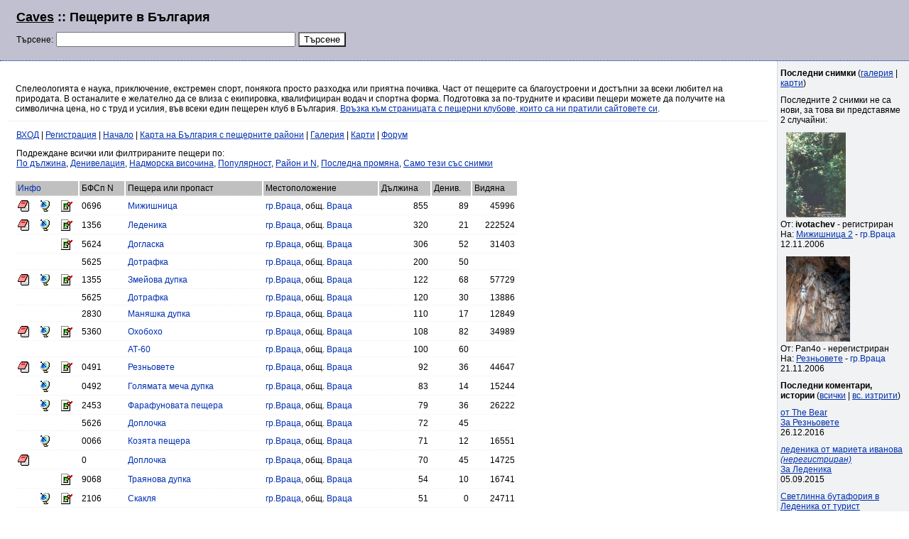

--- FILE ---
content_type: text/html; charset=utf-8
request_url: http://caves.4at.info/index.php?lo=51
body_size: 4664
content:
<html>
<head>
<script type="text/javascript">
window.google_analytics_uacct = "UA-393469-3";
</script>
<title>Пещерите в България</title>
<meta http-equiv="Content-Type" content="text/html; charset=windows-1251">
<link rel=stylesheet href=caves.css type=text/css></link>
<link rel="canonical" href="http://caves.4at.info/index.php?lo=51" />
</head>
<body>
<div class=base>
<table cellspacing=0 cellpadding=0 width="100%">
<tr>
<td>
<h1 class=chead><a href=http://caves.4at.info/>Caves</a> :: Пещерите в България</h1>
<form><span class=sm>Търсене:</span> <input type=text name=search size=40 value=''>
<input type=hidden name=ord value=3>
<input type=submit name=submit value='Търсене' class=search1>
</form> 
</td><td style='padding: 10px 0px 0px 0px; width: 500px'><script type="text/javascript"><!--
google_ad_client = "pub-7917574352824563";
google_ad_slot = "0903619494";
google_ad_width = 468;
google_ad_height = 60;
//-->
</script>
<script type="text/javascript"
src="http://pagead2.googlesyndication.com/pagead/show_ads.js">
</script>
</td>
</table>
</div><table cellspacing=0 cellpadding=0 width=100%><tr><td valign=top class=maintd><div class=lhead style='margin: 12px; padding: 10px; border-bottom: 1px solid #EEE'>
	Спелеологията е наука, приключение, екстремен спорт, понякога просто разходка или приятна почивка. Част от пещерите са благоустроени и достъпни за всеки любител на природата. В останалите е желателно да се влиза с екипировка, квалифициран водач и спортна форма. Подготовка за по-трудните и красиви пещери можете да получите на символична цена, но с труд и усилия, във всеки един пещерен клуб в България. <a href=http://caves.4at.info/index.php?clubs=1>Връзка към страницата с пещерни клубове, които са ни пратили сайтовете си</a>.
</div>
<p class=lhead><a href=?action=loginform title='Вход в сайта'>ВХОД</a> | <a href=?action=reg title='Необходима е регистрация, за да добавяте описания и GPS към пещерите. За коментари не не нужна.'>Регистрация</a> | <a href=index.php>Начало</a> | <a href=index.php?show_regions=1>Карта на България с пещерните райони</a> | <a href=index.php?gal=1>Галерия</a> | <a href=index.php?gal=1&map=1>Карти</a> | <a href=forum.php>Форум</a></p>
<p class=lhead>Подреждане всички или филтрираните пещери по:
<br><a href=index.php?ord=2&lo=51>По дължина</a>, <a href=index.php?ord=1&lo=51>Денивелация</a>, <a href=index.php?ord=3&lo=51>Надморска височина</a>, <a href=index.php?ord=4&lo=51>Популярност</a>, <a href=index.php?ord=5&lo=51>Район и N</a>,
<a href=index.php?ord=6&lo=51>Последна промяна</a>, <a href=index.php?picsonly=1&lo=51>Само тези със снимки</a>
<p><table class=list>
<tr class=listhead>
<td colspan=3><a title='notepad - има описание
image icon - има снимки
сателит - има карта'>Инфо</a></td>
<td>БФСп N</td><td>Пещера или пропаст</a></td> 
<td>Местоположение</td>
<td>Дължина</td>
<td>Денив.</td>

<td>Видяна</td>
</tr>

<tr>
<td><img src=i/d2.gif></td><td><img src=i/n.gif></td><td><img src=i/m.gif>
<td>0696</td><td nowrap><a href=index.php?cave_id=801&lo=51>Мижишница</a></td> 
<td nowrap><a href=index.php?lo=51>гр.Враца</a>, 	общ. <a href=index.php?ob=48>Враца</a></td>
<td class=r>855</td>
<td class=r>89</td>
<td class=r>45996</td>
</tr>

<tr>
<td><img src=i/d2.gif></td><td><img src=i/n.gif></td><td><img src=i/m.gif>
<td>1356</td><td nowrap><a href=index.php?cave_id=1407&lo=51>Леденика</a></td> 
<td nowrap><a href=index.php?lo=51>гр.Враца</a>, 	общ. <a href=index.php?ob=48>Враца</a></td>
<td class=r>320</td>
<td class=r>21</td>
<td class=r>222524</td>
</tr>

<tr>
<td>&nbsp;</td><td>&nbsp;</td><td><img src=i/m.gif>
<td>5624</td><td nowrap><a href=index.php?cave_id=5364&lo=51>Догласка</a></td> 
<td nowrap><a href=index.php?lo=51>гр.Враца</a>, 	общ. <a href=index.php?ob=48>Враца</a></td>
<td class=r>306</td>
<td class=r>52</td>
<td class=r>31403</td>
</tr>

<tr>
<td>&nbsp;</td><td>&nbsp;</td><td>&nbsp;
<td>5625</td><td nowrap><a href=index.php?cave_id=5696&lo=51>Дотрафка  </a></td> 
<td nowrap><a href=index.php?lo=51>гр.Враца</a>, 	общ. <a href=index.php?ob=48>Враца</a></td>
<td class=r>200</td>
<td class=r>50</td>
<td class=r></td>
</tr>

<tr>
<td><img src=i/d2.gif></td><td><img src=i/n.gif></td><td><img src=i/m.gif>
<td>1355</td><td nowrap><a href=index.php?cave_id=1406&lo=51>Змейова дупка</a></td> 
<td nowrap><a href=index.php?lo=51>гр.Враца</a>, 	общ. <a href=index.php?ob=48>Враца</a></td>
<td class=r>122</td>
<td class=r>68</td>
<td class=r>57729</td>
</tr>

<tr>
<td>&nbsp;</td><td>&nbsp;</td><td>&nbsp;
<td>5625</td><td nowrap><a href=index.php?cave_id=5366&lo=51>Дотрафка</a></td> 
<td nowrap><a href=index.php?lo=51>гр.Враца</a>, 	общ. <a href=index.php?ob=48>Враца</a></td>
<td class=r>120</td>
<td class=r>30</td>
<td class=r>13886</td>
</tr>

<tr>
<td>&nbsp;</td><td>&nbsp;</td><td>&nbsp;
<td>2830</td><td nowrap><a href=index.php?cave_id=2852&lo=51>Маняшка дупка</a></td> 
<td nowrap><a href=index.php?lo=51>гр.Враца</a>, 	общ. <a href=index.php?ob=48>Враца</a></td>
<td class=r>110</td>
<td class=r>17</td>
<td class=r>12849</td>
</tr>

<tr>
<td><img src=i/d2.gif></td><td><img src=i/n.gif></td><td><img src=i/m.gif>
<td>5360</td><td nowrap><a href=index.php?cave_id=5365&lo=51>Охобохо</a></td> 
<td nowrap><a href=index.php?lo=51>гр.Враца</a>, 	общ. <a href=index.php?ob=48>Враца</a></td>
<td class=r>108</td>
<td class=r>82</td>
<td class=r>34989</td>
</tr>

<tr>
<td>&nbsp;</td><td>&nbsp;</td><td>&nbsp;
<td></td><td nowrap><a href=index.php?cave_id=5698&lo=51>АТ-60  </a></td> 
<td nowrap><a href=index.php?lo=51>гр.Враца</a>, 	общ. <a href=index.php?ob=48>Враца</a></td>
<td class=r>100</td>
<td class=r>60</td>
<td class=r></td>
</tr>

<tr>
<td><img src=i/d2.gif></td><td><img src=i/n.gif></td><td><img src=i/m.gif>
<td>0491</td><td nowrap><a href=index.php?cave_id=608&lo=51>Резньовете</a></td> 
<td nowrap><a href=index.php?lo=51>гр.Враца</a>, 	общ. <a href=index.php?ob=48>Враца</a></td>
<td class=r>92</td>
<td class=r>36</td>
<td class=r>44647</td>
</tr>

<tr>
<td>&nbsp;</td><td><img src=i/n.gif></td><td>&nbsp;
<td>0492</td><td nowrap><a href=index.php?cave_id=609&lo=51>Голямата меча дупка</a></td> 
<td nowrap><a href=index.php?lo=51>гр.Враца</a>, 	общ. <a href=index.php?ob=48>Враца</a></td>
<td class=r>83</td>
<td class=r>14</td>
<td class=r>15244</td>
</tr>

<tr>
<td>&nbsp;</td><td><img src=i/n.gif></td><td><img src=i/m.gif>
<td>2453</td><td nowrap><a href=index.php?cave_id=2483&lo=51>Фарафуновата пещера</a></td> 
<td nowrap><a href=index.php?lo=51>гр.Враца</a>, 	общ. <a href=index.php?ob=48>Враца</a></td>
<td class=r>79</td>
<td class=r>36</td>
<td class=r>26222</td>
</tr>

<tr>
<td>&nbsp;</td><td>&nbsp;</td><td>&nbsp;
<td>5626</td><td nowrap><a href=index.php?cave_id=5697&lo=51>Доплочка  </a></td> 
<td nowrap><a href=index.php?lo=51>гр.Враца</a>, 	общ. <a href=index.php?ob=48>Враца</a></td>
<td class=r>72</td>
<td class=r>45</td>
<td class=r></td>
</tr>

<tr>
<td>&nbsp;</td><td><img src=i/n.gif></td><td>&nbsp;
<td>0066</td><td nowrap><a href=index.php?cave_id=292&lo=51>Козята пещера</a></td> 
<td nowrap><a href=index.php?lo=51>гр.Враца</a>, 	общ. <a href=index.php?ob=48>Враца</a></td>
<td class=r>71</td>
<td class=r>12</td>
<td class=r>16551</td>
</tr>

<tr>
<td><img src=i/d2.gif></td><td>&nbsp;</td><td>&nbsp;
<td>0</td><td nowrap><a href=index.php?cave_id=5367&lo=51>Доплочка</a></td> 
<td nowrap><a href=index.php?lo=51>гр.Враца</a>, 	общ. <a href=index.php?ob=48>Враца</a></td>
<td class=r>70</td>
<td class=r>45</td>
<td class=r>14725</td>
</tr>

<tr>
<td>&nbsp;</td><td>&nbsp;</td><td><img src=i/m.gif>
<td>9068</td><td nowrap><a href=index.php?cave_id=4786&lo=51>Траянова дупка</a></td> 
<td nowrap><a href=index.php?lo=51>гр.Враца</a>, 	общ. <a href=index.php?ob=48>Враца</a></td>
<td class=r>54</td>
<td class=r>10</td>
<td class=r>16741</td>
</tr>

<tr>
<td>&nbsp;</td><td><img src=i/n.gif></td><td><img src=i/m.gif>
<td>2106</td><td nowrap><a href=index.php?cave_id=2138&lo=51>Скакля</a></td> 
<td nowrap><a href=index.php?lo=51>гр.Враца</a>, 	общ. <a href=index.php?ob=48>Враца</a></td>
<td class=r>51</td>
<td class=r>0</td>
<td class=r>24711</td>
</tr>

<tr>
<td>&nbsp;</td><td><img src=i/n.gif></td><td><img src=i/m.gif>
<td>0185</td><td nowrap><a href=index.php?cave_id=363&lo=51>Леденишка яма</a></td> 
<td nowrap><a href=index.php?lo=51>гр.Враца</a>, 	общ. <a href=index.php?ob=48>Враца</a></td>
<td class=r>50</td>
<td class=r>47</td>
<td class=r>32421</td>
</tr>

<tr>
<td>&nbsp;</td><td><img src=i/n.gif></td><td>&nbsp;
<td>4652</td><td nowrap><a href=index.php?cave_id=4668&lo=51>Ушите</a></td> 
<td nowrap><a href=index.php?lo=51>гр.Враца</a>, 	общ. <a href=index.php?ob=48>Враца</a></td>
<td class=r>50</td>
<td class=r>25</td>
<td class=r>15724</td>
</tr>

<tr>
<td>&nbsp;</td><td>&nbsp;</td><td>&nbsp;
<td>3406</td><td nowrap><a href=index.php?cave_id=3417&lo=51>Владова пропаст</a></td> 
<td nowrap><a href=index.php?lo=51>гр.Враца</a>, 	общ. <a href=index.php?ob=48>Враца</a></td>
<td class=r>48</td>
<td class=r>38</td>
<td class=r>12416</td>
</tr>

<tr>
<td>&nbsp;</td><td>&nbsp;</td><td>&nbsp;
<td>0849</td><td nowrap><a href=index.php?cave_id=936&lo=51>Люляка 21</a></td> 
<td nowrap><a href=index.php?lo=51>гр.Враца</a>, 	общ. <a href=index.php?ob=48>Враца</a></td>
<td class=r>39</td>
<td class=r>19</td>
<td class=r>8880</td>
</tr>

<tr>
<td>&nbsp;</td><td>&nbsp;</td><td>&nbsp;
<td>2831</td><td nowrap><a href=index.php?cave_id=2853&lo=51>Охлюва</a></td> 
<td nowrap><a href=index.php?lo=51>гр.Враца</a>, 	общ. <a href=index.php?ob=48>Враца</a></td>
<td class=r>39</td>
<td class=r>0</td>
<td class=r>8021</td>
</tr>

<tr>
<td>&nbsp;</td><td>&nbsp;</td><td>&nbsp;
<td>2836</td><td nowrap><a href=index.php?cave_id=2858&lo=51>Меча дупка</a></td> 
<td nowrap><a href=index.php?lo=51>гр.Враца</a>, 	общ. <a href=index.php?ob=48>Враца</a></td>
<td class=r>38</td>
<td class=r>0</td>
<td class=r>8766</td>
</tr>

<tr>
<td><img src=i/d2.gif></td><td><img src=i/n.gif></td><td><img src=i/m.gif>
<td>5237</td><td nowrap><a href=index.php?cave_id=5305&lo=51>Влайне 5</a></td> 
<td nowrap><a href=index.php?lo=51>гр.Враца</a>, 	общ. <a href=index.php?ob=48>Враца</a></td>
<td class=r>38</td>
<td class=r>32</td>
<td class=r></td>
</tr>

<tr>
<td><img src=i/d2.gif></td><td><img src=i/n.gif></td><td>&nbsp;
<td>0676</td><td nowrap><a href=index.php?cave_id=781&lo=51>Нишана</a></td> 
<td nowrap><a href=index.php?lo=51>гр.Враца</a>, 	общ. <a href=index.php?ob=48>Враца</a></td>
<td class=r>37</td>
<td class=r>29</td>
<td class=r>16189</td>
</tr>

<tr>
<td><img src=i/d.gif></td><td>&nbsp;</td><td><img src=i/m.gif>
<td>2837</td><td nowrap><a href=index.php?cave_id=2859&lo=51>Речка</a></td> 
<td nowrap><a href=index.php?lo=51>гр.Враца</a>, 	общ. <a href=index.php?ob=48>Враца</a></td>
<td class=r>37</td>
<td class=r>0</td>
<td class=r>16092</td>
</tr>

<tr>
<td>&nbsp;</td><td>&nbsp;</td><td>&nbsp;
<td>0851</td><td nowrap><a href=index.php?cave_id=938&lo=51>Свисарица</a></td> 
<td nowrap><a href=index.php?lo=51>гр.Враца</a>, 	общ. <a href=index.php?ob=48>Враца</a></td>
<td class=r>36</td>
<td class=r>14</td>
<td class=r>8091</td>
</tr>

<tr>
<td>&nbsp;</td><td><img src=i/n.gif></td><td>&nbsp;
<td>2378</td><td nowrap><a href=index.php?cave_id=2408&lo=51>Соколица</a></td> 
<td nowrap><a href=index.php?lo=51>гр.Враца</a>, 	общ. <a href=index.php?ob=48>Враца</a></td>
<td class=r>35</td>
<td class=r>15</td>
<td class=r>11466</td>
</tr>

<tr>
<td>&nbsp;</td><td>&nbsp;</td><td>&nbsp;
<td>1196</td><td nowrap><a href=index.php?cave_id=1257&lo=51>Кръстанова дупка</a></td> 
<td nowrap><a href=index.php?lo=51>гр.Враца</a>, 	общ. <a href=index.php?ob=48>Враца</a></td>
<td class=r>34</td>
<td class=r>7</td>
<td class=r>8233</td>
</tr>

<tr>
<td><img src=i/d2.gif></td><td><img src=i/n.gif></td><td><img src=i/m.gif>
<td>4061</td><td nowrap><a href=index.php?cave_id=4059&lo=51>Чавова дупка</a></td> 
<td nowrap><a href=index.php?lo=51>гр.Враца</a>, 	общ. <a href=index.php?ob=48>Враца</a></td>
<td class=r>34</td>
<td class=r>21</td>
<td class=r>18459</td>
</tr>

<tr>
<td><img src=i/d.gif></td><td><img src=i/n.gif></td><td>&nbsp;
<td>4062</td><td nowrap><a href=index.php?cave_id=4060&lo=51>Калната иманярска дупка</a></td> 
<td nowrap><a href=index.php?lo=51>гр.Враца</a>, 	общ. <a href=index.php?ob=48>Враца</a></td>
<td class=r>34</td>
<td class=r>10</td>
<td class=r>14873</td>
</tr>

<tr>
<td><img src=i/d.gif></td><td><img src=i/n.gif></td><td>&nbsp;
<td>4570</td><td nowrap><a href=index.php?cave_id=4558&lo=51>Булина дупка</a></td> 
<td nowrap><a href=index.php?lo=51>гр.Враца</a>, 	общ. <a href=index.php?ob=48>Враца</a></td>
<td class=r>34</td>
<td class=r>10</td>
<td class=r>11846</td>
</tr>

<tr>
<td>&nbsp;</td><td><img src=i/n.gif></td><td>&nbsp;
<td>0065</td><td nowrap><a href=index.php?cave_id=291&lo=51>Мечата дупка</a></td> 
<td nowrap><a href=index.php?lo=51>гр.Враца</a>, 	общ. <a href=index.php?ob=48>Враца</a></td>
<td class=r>32</td>
<td class=r>0</td>
<td class=r>14672</td>
</tr>

<tr>
<td><img src=i/d.gif></td><td><img src=i/n.gif></td><td><img src=i/m.gif>
<td>0250</td><td nowrap><a href=index.php?cave_id=414&lo=51>Калната пропаст</a></td> 
<td nowrap><a href=index.php?lo=51>гр.Враца</a>, 	общ. <a href=index.php?ob=48>Враца</a></td>
<td class=r>32</td>
<td class=r>86</td>
<td class=r>27148</td>
</tr>

<tr>
<td>&nbsp;</td><td><img src=i/n.gif></td><td>&nbsp;
<td>2839</td><td nowrap><a href=index.php?cave_id=2861&lo=51>Радановата пещера</a></td> 
<td nowrap><a href=index.php?lo=51>гр.Враца</a>, 	общ. <a href=index.php?ob=48>Враца</a></td>
<td class=r>32</td>
<td class=r>0</td>
<td class=r>11310</td>
</tr>

<tr>
<td>&nbsp;</td><td><img src=i/n.gif></td><td>&nbsp;
<td>1514</td><td nowrap><a href=index.php?cave_id=1563&lo=51>Врескалото 8</a></td> 
<td nowrap><a href=index.php?lo=51>гр.Враца</a>, 	общ. <a href=index.php?ob=48>Враца</a></td>
<td class=r>29</td>
<td class=r>7</td>
<td class=r>11603</td>
</tr>

<tr>
<td>&nbsp;</td><td><img src=i/n.gif></td><td>&nbsp;
<td>2559</td><td nowrap><a href=index.php?cave_id=2585&lo=51>Липака</a></td> 
<td nowrap><a href=index.php?lo=51>гр.Враца</a>, 	общ. <a href=index.php?ob=48>Враца</a></td>
<td class=r>27</td>
<td class=r>0</td>
<td class=r>11698</td>
</tr>

<tr>
<td>&nbsp;</td><td>&nbsp;</td><td>&nbsp;
<td>1604</td><td nowrap><a href=index.php?cave_id=1645&lo=51>Женската вода</a></td> 
<td nowrap><a href=index.php?lo=51>гр.Враца</a>, 	общ. <a href=index.php?ob=48>Враца</a></td>
<td class=r>26</td>
<td class=r>3</td>
<td class=r>8094</td>
</tr>

<tr>
<td>&nbsp;</td><td>&nbsp;</td><td><img src=i/m.gif>
<td>5256</td><td nowrap><a href=index.php?cave_id=5322&lo=51>Мижишница 4</a></td> 
<td nowrap><a href=index.php?lo=51>гр.Враца</a>, 	общ. <a href=index.php?ob=48>Враца</a></td>
<td class=r>26</td>
<td class=r>40</td>
<td class=r></td>
</tr>

<tr>
<td>&nbsp;</td><td><img src=i/n.gif></td><td>&nbsp;
<td>2237</td><td nowrap><a href=index.php?cave_id=2267&lo=51>Малката Меча дупка</a></td> 
<td nowrap><a href=index.php?lo=51>гр.Враца</a>, 	общ. <a href=index.php?ob=48>Враца</a></td>
<td class=r>25</td>
<td class=r>15</td>
<td class=r>11571</td>
</tr>

<tr>
<td>&nbsp;</td><td>&nbsp;</td><td>&nbsp;
<td>4648</td><td nowrap><a href=index.php?cave_id=4664&lo=51>Козарника</a></td> 
<td nowrap><a href=index.php?lo=51>гр.Враца</a>, 	общ. <a href=index.php?ob=48>Враца</a></td>
<td class=r>25</td>
<td class=r>0</td>
<td class=r>9012</td>
</tr>

<tr>
<td>&nbsp;</td><td>&nbsp;</td><td>&nbsp;
<td>4736</td><td nowrap><a href=index.php?cave_id=4751&lo=51>Хитър Петър</a></td> 
<td nowrap><a href=index.php?lo=51>гр.Враца</a>, 	общ. <a href=index.php?ob=48>Враца</a></td>
<td class=r>25</td>
<td class=r>7</td>
<td class=r>8499</td>
</tr>

<tr>
<td>&nbsp;</td><td>&nbsp;</td><td>&nbsp;
<td></td><td nowrap><a href=index.php?cave_id=5695&lo=51>Върбанова яма  </a></td> 
<td nowrap><a href=index.php?lo=51>гр.Враца</a>, 	общ. <a href=index.php?ob=48>Враца</a></td>
<td class=r>24</td>
<td class=r>20</td>
<td class=r></td>
</tr>

<tr>
<td>&nbsp;</td><td><img src=i/n.gif></td><td>&nbsp;
<td>2266</td><td nowrap><a href=index.php?cave_id=2296&lo=51>Зайчината ниша 18</a></td> 
<td nowrap><a href=index.php?lo=51>гр.Враца</a>, 	общ. <a href=index.php?ob=48>Враца</a></td>
<td class=r>22</td>
<td class=r>0</td>
<td class=r>11458</td>
</tr>

<tr>
<td>&nbsp;</td><td>&nbsp;</td><td>&nbsp;
<td>2270</td><td nowrap><a href=index.php?cave_id=2300&lo=51>Пановската пещера 20</a></td> 
<td nowrap><a href=index.php?lo=51>гр.Враца</a>, 	общ. <a href=index.php?ob=48>Враца</a></td>
<td class=r>22</td>
<td class=r>0</td>
<td class=r>7528</td>
</tr>

<tr>
<td>&nbsp;</td><td>&nbsp;</td><td>&nbsp;
<td>0850</td><td nowrap><a href=index.php?cave_id=937&lo=51>Цръквището</a></td> 
<td nowrap><a href=index.php?lo=51>гр.Враца</a>, 	общ. <a href=index.php?ob=48>Враца</a></td>
<td class=r>21</td>
<td class=r>0</td>
<td class=r>8050</td>
</tr>

<tr>
<td>&nbsp;</td><td>&nbsp;</td><td>&nbsp;
<td>3183</td><td nowrap><a href=index.php?cave_id=3198&lo=51>Боров камък</a></td> 
<td nowrap><a href=index.php?lo=51>гр.Враца</a>, 	общ. <a href=index.php?ob=48>Враца</a></td>
<td class=r>21</td>
<td class=r>0</td>
<td class=r>8819</td>
</tr>

<tr>
<td>&nbsp;</td><td>&nbsp;</td><td>&nbsp;
<td>0805</td><td nowrap><a href=index.php?cave_id=898&lo=51>Нешов трап</a></td> 
<td nowrap><a href=index.php?lo=51>гр.Враца</a>, 	общ. <a href=index.php?ob=48>Враца</a></td>
<td class=r>20</td>
<td class=r>13</td>
<td class=r>7907</td>
</tr>

<tr>
<td>&nbsp;</td><td>&nbsp;</td><td>&nbsp;
<td>2835</td><td nowrap><a href=index.php?cave_id=2857&lo=51>Ненкина дупка 4</a></td> 
<td nowrap><a href=index.php?lo=51>гр.Враца</a>, 	общ. <a href=index.php?ob=48>Враца</a></td>
<td class=r>20</td>
<td class=r>1</td>
<td class=r>7537</td>
</tr>

<tr>
<td>&nbsp;</td><td><img src=i/n.gif></td><td>&nbsp;
<td>4618</td><td nowrap><a href=index.php?cave_id=4634&lo=51>Чавки 3</a></td> 
<td nowrap><a href=index.php?lo=51>гр.Враца</a>, 	общ. <a href=index.php?ob=48>Враца</a></td>
<td class=r>20</td>
<td class=r>12</td>
<td class=r>12254</td>
</tr>
</table>

<div class=scroller>Страници:  <a href="?page=1&lo=51" class="Page selectedPage">1</a> <a href="?page=2&lo=51" class="Page">2</a> <a href="?page=3&lo=51" class="Page">3</a> <a href="?page=2&lo=51" class="Page">Следваща</a></div></td><td valign=top class=menu><ul><li><b>Последни снимки</b> (<a href=index.php?gal=1>галерия</a> | <a href=index.php?gal=1&map=1>карти</a>)</li><li>Последните 2 снимки не са нови, за това ви представяме 2 случайни:<li><a href="index.php?cave_id=5324&lo=51&pic_id=3800"><img border="0" src="pictures/tn/5324-0.jpg" alt="Снимка на пещера" /></a><br>От: <b>ivotachev</b> - регистриран<br />На: <a href="index.php?cave_id=5324&lo=51&pic_id=3800">Мижишница 2</a> - <a "href=index.php?lo=51">гр.Враца</a><br>12.11.2006</li>
<li><a href="index.php?cave_id=608&lo=51&pic_id=3845"><img border="0" src="pictures/tn/608-10.jpg" alt="Снимка на пещера" /></a><br>От: Pan4o - нерегистриран<br />На: <a href="index.php?cave_id=608&lo=51&pic_id=3845">Резньовете</a> - <a "href=index.php?lo=51">гр.Враца</a><br>21.11.2006</li>
</ul><ul>
		<li><b>Последни коментари, истории</b> (<a href=index.php?all=1>всички</a> | <a href=index.php?all=1&showdeleted=1>вс. изтрити</a>)</li><li><a href=index.php?cave_id=608&lo=51> от The Bear<br>За Резньовете</a><br>26.12.2016</li>
<li><a href=index.php?cave_id=1407&lo=51>леденика от мариета иванова <i>(нерегистриран)</i><br>За Леденика</a><br>05.09.2015</li>
<li><a href=index.php?cave_id=1407&lo=51>Светлинна бутафория в Леденика от турист <i>(нерегистриран)</i><br>За Леденика</a><br>27.07.2015</li>
<li><a href=index.php?cave_id=1407&lo=51> от magipetrova<br>За Леденика</a><br>15.12.2014</li>
<li><a href=index.php?cave_id=1407&lo=51>Официално работно време; от екскурзовод <i>(нерегистриран)</i><br>За Леденика</a><br>04.04.2013</li>
</ul><p class=outer id=aleyan><a href="http://www.helictit.info/?act=threatens" rel="nofollow">Карта на застрашените пещери, осигурена от клуб Хеликтит</a></p><iframe src='http://topbloglog.com/widget.php?user_id=2&col1=0030B0&col2=000&col3=888&col4=eee&limit=7' height='500' width='180' frameborder='0' scrolling='no'></iframe>
	<p class=outer><a href=index.php?clubs=1>Живи страници на клубове, ресурси за пещерно дело и туризъм</a></p>
<div class=googler>
<script type="text/javascript"><!--
google_ad_client = "pub-7917574352824563";
google_ad_width = 180;
google_ad_height = 150;
google_ad_format = "180x150_as";
google_ad_type = "text_image";
//2007-08-17: рЕЭЕТЙ - УЙЧ
google_ad_channel = "3688379807";
google_color_border = "f0f2f3";
google_color_bg = "f0f2f3";
google_color_link = "0030B0";
google_color_text = "000000";
google_color_url = "909090";
//-->
</script>
<script type="text/javascript"
  src="http://pagead2.googlesyndication.com/pagead/show_ads.js">
</script>
</div>

	<p class=outer>Сайтът е с идеята на Уикипедия - да бъде попълван от вас самите и вие сами да определяте кое на кого да показвате.
</td></tr></table>
<div class=bottom>
Сайтът е в режим "Уики" и от тук нататък в него ще се напрупва информацията, която имате желание да споделите.</div>

<p class=lhead>Време: 14 милисекунди, изпълнени 7 заявки.<p class=lhead>
Сайтът е достъпен на адрес <a href=http://caves.4at.info/>caves.4at.info</a>.
<p>
<script src="http://www.google-analytics.com/urchin.js" type="text/javascript">
</script>
<script type="text/javascript">
_uacct = "UA-393469-3";
urchinTracker();
</script>

</body>
</html>


--- FILE ---
content_type: text/html; charset=utf-8
request_url: https://www.google.com/recaptcha/api2/aframe
body_size: 267
content:
<!DOCTYPE HTML><html><head><meta http-equiv="content-type" content="text/html; charset=UTF-8"></head><body><script nonce="pOzKyAs-3f6j7yOyMWlCGw">/** Anti-fraud and anti-abuse applications only. See google.com/recaptcha */ try{var clients={'sodar':'https://pagead2.googlesyndication.com/pagead/sodar?'};window.addEventListener("message",function(a){try{if(a.source===window.parent){var b=JSON.parse(a.data);var c=clients[b['id']];if(c){var d=document.createElement('img');d.src=c+b['params']+'&rc='+(localStorage.getItem("rc::a")?sessionStorage.getItem("rc::b"):"");window.document.body.appendChild(d);sessionStorage.setItem("rc::e",parseInt(sessionStorage.getItem("rc::e")||0)+1);localStorage.setItem("rc::h",'1768598700687');}}}catch(b){}});window.parent.postMessage("_grecaptcha_ready", "*");}catch(b){}</script></body></html>